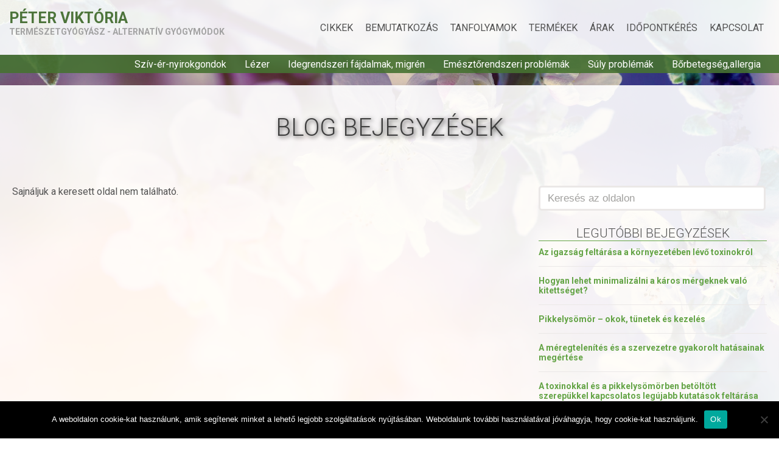

--- FILE ---
content_type: text/html; charset=UTF-8
request_url: https://peter-viktoria.hu/ngg_tag/hoffnung/
body_size: 10722
content:
<!DOCTYPE html>
<html lang="hu">
<head>
	<title>hoffnung Archívum - Péter Viktória</title>
	<meta charset="utf-8" />
	<meta name="viewport" content="width=100%; initial-scale=1; maximum-scale=1; minimum-scale=1; user-scalable=no;">
			<meta name='robots' content='index, follow, max-image-preview:large, max-snippet:-1, max-video-preview:-1' />

	<!-- This site is optimized with the Yoast SEO Premium plugin v20.6 (Yoast SEO v26.8) - https://yoast.com/product/yoast-seo-premium-wordpress/ -->
	<link rel="canonical" href="https://peter-viktoria.hu/ngg_tag/hoffnung/" />
	<meta property="og:locale" content="hu_HU" />
	<meta property="og:type" content="article" />
	<meta property="og:title" content="hoffnung Archívum" />
	<meta property="og:url" content="https://peter-viktoria.hu/ngg_tag/hoffnung/" />
	<meta property="og:site_name" content="Péter Viktória" />
	<script type="application/ld+json" class="yoast-schema-graph">{"@context":"https://schema.org","@graph":[{"@type":"CollectionPage","@id":"https://peter-viktoria.hu/ngg_tag/hoffnung/","url":"https://peter-viktoria.hu/ngg_tag/hoffnung/","name":"hoffnung Archívum - Péter Viktória","isPartOf":{"@id":"https://peter-viktoria.hu/#website"},"breadcrumb":{"@id":"https://peter-viktoria.hu/ngg_tag/hoffnung/#breadcrumb"},"inLanguage":"hu"},{"@type":"BreadcrumbList","@id":"https://peter-viktoria.hu/ngg_tag/hoffnung/#breadcrumb","itemListElement":[{"@type":"ListItem","position":1,"name":"Kezdőlap","item":"https://peter-viktoria.hu/"},{"@type":"ListItem","position":2,"name":"hoffnung"}]},{"@type":"WebSite","@id":"https://peter-viktoria.hu/#website","url":"https://peter-viktoria.hu/","name":"Péter Viktória","description":"természetgyógyász oldala","publisher":{"@id":"https://peter-viktoria.hu/#organization"},"potentialAction":[{"@type":"SearchAction","target":{"@type":"EntryPoint","urlTemplate":"https://peter-viktoria.hu/?s={search_term_string}"},"query-input":{"@type":"PropertyValueSpecification","valueRequired":true,"valueName":"search_term_string"}}],"inLanguage":"hu"},{"@type":"Organization","@id":"https://peter-viktoria.hu/#organization","name":"Péter Viktória természetgyógyász","url":"https://peter-viktoria.hu/","logo":{"@type":"ImageObject","inLanguage":"hu","@id":"https://peter-viktoria.hu/#/schema/logo/image/","url":"https://peter-viktoria.hu/wp-content/uploads/2020/11/IMG_0836.jpg","contentUrl":"https://peter-viktoria.hu/wp-content/uploads/2020/11/IMG_0836.jpg","width":960,"height":960,"caption":"Péter Viktória természetgyógyász"},"image":{"@id":"https://peter-viktoria.hu/#/schema/logo/image/"},"sameAs":["https://www.facebook.com/peterviktoria.hu/?ref=pages_you_manage","https://www.youtube.com/channel/UCWLVLsWU8xN-VUdkAcPVPVQ"]}]}</script>
	<!-- / Yoast SEO Premium plugin. -->


<link rel='dns-prefetch' href='//ajax.googleapis.com' />
<link rel='dns-prefetch' href='//www.googletagmanager.com' />
<link rel='dns-prefetch' href='//fonts.googleapis.com' />
<style id='wp-img-auto-sizes-contain-inline-css' type='text/css'>
img:is([sizes=auto i],[sizes^="auto," i]){contain-intrinsic-size:3000px 1500px}
/*# sourceURL=wp-img-auto-sizes-contain-inline-css */
</style>
<link rel='stylesheet' id='style-css' href='https://peter-viktoria.hu/wp-content/themes/r27-theme/style.css?ver=6.9' type='text/css' media='all' />
<link rel='stylesheet' id='responsive-css' href='https://peter-viktoria.hu/wp-content/themes/r27-theme/css/responsive.css?ver=6.9' type='text/css' media='all' />
<link rel='stylesheet' id='options-css' href='https://peter-viktoria.hu/wp-content/themes/r27-theme/css/options.css?ver=6.9' type='text/css' media='all' />
<style id='wp-emoji-styles-inline-css' type='text/css'>

	img.wp-smiley, img.emoji {
		display: inline !important;
		border: none !important;
		box-shadow: none !important;
		height: 1em !important;
		width: 1em !important;
		margin: 0 0.07em !important;
		vertical-align: -0.1em !important;
		background: none !important;
		padding: 0 !important;
	}
/*# sourceURL=wp-emoji-styles-inline-css */
</style>
<style id='wp-block-library-inline-css' type='text/css'>
:root{--wp-block-synced-color:#7a00df;--wp-block-synced-color--rgb:122,0,223;--wp-bound-block-color:var(--wp-block-synced-color);--wp-editor-canvas-background:#ddd;--wp-admin-theme-color:#007cba;--wp-admin-theme-color--rgb:0,124,186;--wp-admin-theme-color-darker-10:#006ba1;--wp-admin-theme-color-darker-10--rgb:0,107,160.5;--wp-admin-theme-color-darker-20:#005a87;--wp-admin-theme-color-darker-20--rgb:0,90,135;--wp-admin-border-width-focus:2px}@media (min-resolution:192dpi){:root{--wp-admin-border-width-focus:1.5px}}.wp-element-button{cursor:pointer}:root .has-very-light-gray-background-color{background-color:#eee}:root .has-very-dark-gray-background-color{background-color:#313131}:root .has-very-light-gray-color{color:#eee}:root .has-very-dark-gray-color{color:#313131}:root .has-vivid-green-cyan-to-vivid-cyan-blue-gradient-background{background:linear-gradient(135deg,#00d084,#0693e3)}:root .has-purple-crush-gradient-background{background:linear-gradient(135deg,#34e2e4,#4721fb 50%,#ab1dfe)}:root .has-hazy-dawn-gradient-background{background:linear-gradient(135deg,#faaca8,#dad0ec)}:root .has-subdued-olive-gradient-background{background:linear-gradient(135deg,#fafae1,#67a671)}:root .has-atomic-cream-gradient-background{background:linear-gradient(135deg,#fdd79a,#004a59)}:root .has-nightshade-gradient-background{background:linear-gradient(135deg,#330968,#31cdcf)}:root .has-midnight-gradient-background{background:linear-gradient(135deg,#020381,#2874fc)}:root{--wp--preset--font-size--normal:16px;--wp--preset--font-size--huge:42px}.has-regular-font-size{font-size:1em}.has-larger-font-size{font-size:2.625em}.has-normal-font-size{font-size:var(--wp--preset--font-size--normal)}.has-huge-font-size{font-size:var(--wp--preset--font-size--huge)}.has-text-align-center{text-align:center}.has-text-align-left{text-align:left}.has-text-align-right{text-align:right}.has-fit-text{white-space:nowrap!important}#end-resizable-editor-section{display:none}.aligncenter{clear:both}.items-justified-left{justify-content:flex-start}.items-justified-center{justify-content:center}.items-justified-right{justify-content:flex-end}.items-justified-space-between{justify-content:space-between}.screen-reader-text{border:0;clip-path:inset(50%);height:1px;margin:-1px;overflow:hidden;padding:0;position:absolute;width:1px;word-wrap:normal!important}.screen-reader-text:focus{background-color:#ddd;clip-path:none;color:#444;display:block;font-size:1em;height:auto;left:5px;line-height:normal;padding:15px 23px 14px;text-decoration:none;top:5px;width:auto;z-index:100000}html :where(.has-border-color){border-style:solid}html :where([style*=border-top-color]){border-top-style:solid}html :where([style*=border-right-color]){border-right-style:solid}html :where([style*=border-bottom-color]){border-bottom-style:solid}html :where([style*=border-left-color]){border-left-style:solid}html :where([style*=border-width]){border-style:solid}html :where([style*=border-top-width]){border-top-style:solid}html :where([style*=border-right-width]){border-right-style:solid}html :where([style*=border-bottom-width]){border-bottom-style:solid}html :where([style*=border-left-width]){border-left-style:solid}html :where(img[class*=wp-image-]){height:auto;max-width:100%}:where(figure){margin:0 0 1em}html :where(.is-position-sticky){--wp-admin--admin-bar--position-offset:var(--wp-admin--admin-bar--height,0px)}@media screen and (max-width:600px){html :where(.is-position-sticky){--wp-admin--admin-bar--position-offset:0px}}

/*# sourceURL=wp-block-library-inline-css */
</style><style id='global-styles-inline-css' type='text/css'>
:root{--wp--preset--aspect-ratio--square: 1;--wp--preset--aspect-ratio--4-3: 4/3;--wp--preset--aspect-ratio--3-4: 3/4;--wp--preset--aspect-ratio--3-2: 3/2;--wp--preset--aspect-ratio--2-3: 2/3;--wp--preset--aspect-ratio--16-9: 16/9;--wp--preset--aspect-ratio--9-16: 9/16;--wp--preset--color--black: #000000;--wp--preset--color--cyan-bluish-gray: #abb8c3;--wp--preset--color--white: #ffffff;--wp--preset--color--pale-pink: #f78da7;--wp--preset--color--vivid-red: #cf2e2e;--wp--preset--color--luminous-vivid-orange: #ff6900;--wp--preset--color--luminous-vivid-amber: #fcb900;--wp--preset--color--light-green-cyan: #7bdcb5;--wp--preset--color--vivid-green-cyan: #00d084;--wp--preset--color--pale-cyan-blue: #8ed1fc;--wp--preset--color--vivid-cyan-blue: #0693e3;--wp--preset--color--vivid-purple: #9b51e0;--wp--preset--gradient--vivid-cyan-blue-to-vivid-purple: linear-gradient(135deg,rgb(6,147,227) 0%,rgb(155,81,224) 100%);--wp--preset--gradient--light-green-cyan-to-vivid-green-cyan: linear-gradient(135deg,rgb(122,220,180) 0%,rgb(0,208,130) 100%);--wp--preset--gradient--luminous-vivid-amber-to-luminous-vivid-orange: linear-gradient(135deg,rgb(252,185,0) 0%,rgb(255,105,0) 100%);--wp--preset--gradient--luminous-vivid-orange-to-vivid-red: linear-gradient(135deg,rgb(255,105,0) 0%,rgb(207,46,46) 100%);--wp--preset--gradient--very-light-gray-to-cyan-bluish-gray: linear-gradient(135deg,rgb(238,238,238) 0%,rgb(169,184,195) 100%);--wp--preset--gradient--cool-to-warm-spectrum: linear-gradient(135deg,rgb(74,234,220) 0%,rgb(151,120,209) 20%,rgb(207,42,186) 40%,rgb(238,44,130) 60%,rgb(251,105,98) 80%,rgb(254,248,76) 100%);--wp--preset--gradient--blush-light-purple: linear-gradient(135deg,rgb(255,206,236) 0%,rgb(152,150,240) 100%);--wp--preset--gradient--blush-bordeaux: linear-gradient(135deg,rgb(254,205,165) 0%,rgb(254,45,45) 50%,rgb(107,0,62) 100%);--wp--preset--gradient--luminous-dusk: linear-gradient(135deg,rgb(255,203,112) 0%,rgb(199,81,192) 50%,rgb(65,88,208) 100%);--wp--preset--gradient--pale-ocean: linear-gradient(135deg,rgb(255,245,203) 0%,rgb(182,227,212) 50%,rgb(51,167,181) 100%);--wp--preset--gradient--electric-grass: linear-gradient(135deg,rgb(202,248,128) 0%,rgb(113,206,126) 100%);--wp--preset--gradient--midnight: linear-gradient(135deg,rgb(2,3,129) 0%,rgb(40,116,252) 100%);--wp--preset--font-size--small: 13px;--wp--preset--font-size--medium: 20px;--wp--preset--font-size--large: 36px;--wp--preset--font-size--x-large: 42px;--wp--preset--spacing--20: 0.44rem;--wp--preset--spacing--30: 0.67rem;--wp--preset--spacing--40: 1rem;--wp--preset--spacing--50: 1.5rem;--wp--preset--spacing--60: 2.25rem;--wp--preset--spacing--70: 3.38rem;--wp--preset--spacing--80: 5.06rem;--wp--preset--shadow--natural: 6px 6px 9px rgba(0, 0, 0, 0.2);--wp--preset--shadow--deep: 12px 12px 50px rgba(0, 0, 0, 0.4);--wp--preset--shadow--sharp: 6px 6px 0px rgba(0, 0, 0, 0.2);--wp--preset--shadow--outlined: 6px 6px 0px -3px rgb(255, 255, 255), 6px 6px rgb(0, 0, 0);--wp--preset--shadow--crisp: 6px 6px 0px rgb(0, 0, 0);}:where(.is-layout-flex){gap: 0.5em;}:where(.is-layout-grid){gap: 0.5em;}body .is-layout-flex{display: flex;}.is-layout-flex{flex-wrap: wrap;align-items: center;}.is-layout-flex > :is(*, div){margin: 0;}body .is-layout-grid{display: grid;}.is-layout-grid > :is(*, div){margin: 0;}:where(.wp-block-columns.is-layout-flex){gap: 2em;}:where(.wp-block-columns.is-layout-grid){gap: 2em;}:where(.wp-block-post-template.is-layout-flex){gap: 1.25em;}:where(.wp-block-post-template.is-layout-grid){gap: 1.25em;}.has-black-color{color: var(--wp--preset--color--black) !important;}.has-cyan-bluish-gray-color{color: var(--wp--preset--color--cyan-bluish-gray) !important;}.has-white-color{color: var(--wp--preset--color--white) !important;}.has-pale-pink-color{color: var(--wp--preset--color--pale-pink) !important;}.has-vivid-red-color{color: var(--wp--preset--color--vivid-red) !important;}.has-luminous-vivid-orange-color{color: var(--wp--preset--color--luminous-vivid-orange) !important;}.has-luminous-vivid-amber-color{color: var(--wp--preset--color--luminous-vivid-amber) !important;}.has-light-green-cyan-color{color: var(--wp--preset--color--light-green-cyan) !important;}.has-vivid-green-cyan-color{color: var(--wp--preset--color--vivid-green-cyan) !important;}.has-pale-cyan-blue-color{color: var(--wp--preset--color--pale-cyan-blue) !important;}.has-vivid-cyan-blue-color{color: var(--wp--preset--color--vivid-cyan-blue) !important;}.has-vivid-purple-color{color: var(--wp--preset--color--vivid-purple) !important;}.has-black-background-color{background-color: var(--wp--preset--color--black) !important;}.has-cyan-bluish-gray-background-color{background-color: var(--wp--preset--color--cyan-bluish-gray) !important;}.has-white-background-color{background-color: var(--wp--preset--color--white) !important;}.has-pale-pink-background-color{background-color: var(--wp--preset--color--pale-pink) !important;}.has-vivid-red-background-color{background-color: var(--wp--preset--color--vivid-red) !important;}.has-luminous-vivid-orange-background-color{background-color: var(--wp--preset--color--luminous-vivid-orange) !important;}.has-luminous-vivid-amber-background-color{background-color: var(--wp--preset--color--luminous-vivid-amber) !important;}.has-light-green-cyan-background-color{background-color: var(--wp--preset--color--light-green-cyan) !important;}.has-vivid-green-cyan-background-color{background-color: var(--wp--preset--color--vivid-green-cyan) !important;}.has-pale-cyan-blue-background-color{background-color: var(--wp--preset--color--pale-cyan-blue) !important;}.has-vivid-cyan-blue-background-color{background-color: var(--wp--preset--color--vivid-cyan-blue) !important;}.has-vivid-purple-background-color{background-color: var(--wp--preset--color--vivid-purple) !important;}.has-black-border-color{border-color: var(--wp--preset--color--black) !important;}.has-cyan-bluish-gray-border-color{border-color: var(--wp--preset--color--cyan-bluish-gray) !important;}.has-white-border-color{border-color: var(--wp--preset--color--white) !important;}.has-pale-pink-border-color{border-color: var(--wp--preset--color--pale-pink) !important;}.has-vivid-red-border-color{border-color: var(--wp--preset--color--vivid-red) !important;}.has-luminous-vivid-orange-border-color{border-color: var(--wp--preset--color--luminous-vivid-orange) !important;}.has-luminous-vivid-amber-border-color{border-color: var(--wp--preset--color--luminous-vivid-amber) !important;}.has-light-green-cyan-border-color{border-color: var(--wp--preset--color--light-green-cyan) !important;}.has-vivid-green-cyan-border-color{border-color: var(--wp--preset--color--vivid-green-cyan) !important;}.has-pale-cyan-blue-border-color{border-color: var(--wp--preset--color--pale-cyan-blue) !important;}.has-vivid-cyan-blue-border-color{border-color: var(--wp--preset--color--vivid-cyan-blue) !important;}.has-vivid-purple-border-color{border-color: var(--wp--preset--color--vivid-purple) !important;}.has-vivid-cyan-blue-to-vivid-purple-gradient-background{background: var(--wp--preset--gradient--vivid-cyan-blue-to-vivid-purple) !important;}.has-light-green-cyan-to-vivid-green-cyan-gradient-background{background: var(--wp--preset--gradient--light-green-cyan-to-vivid-green-cyan) !important;}.has-luminous-vivid-amber-to-luminous-vivid-orange-gradient-background{background: var(--wp--preset--gradient--luminous-vivid-amber-to-luminous-vivid-orange) !important;}.has-luminous-vivid-orange-to-vivid-red-gradient-background{background: var(--wp--preset--gradient--luminous-vivid-orange-to-vivid-red) !important;}.has-very-light-gray-to-cyan-bluish-gray-gradient-background{background: var(--wp--preset--gradient--very-light-gray-to-cyan-bluish-gray) !important;}.has-cool-to-warm-spectrum-gradient-background{background: var(--wp--preset--gradient--cool-to-warm-spectrum) !important;}.has-blush-light-purple-gradient-background{background: var(--wp--preset--gradient--blush-light-purple) !important;}.has-blush-bordeaux-gradient-background{background: var(--wp--preset--gradient--blush-bordeaux) !important;}.has-luminous-dusk-gradient-background{background: var(--wp--preset--gradient--luminous-dusk) !important;}.has-pale-ocean-gradient-background{background: var(--wp--preset--gradient--pale-ocean) !important;}.has-electric-grass-gradient-background{background: var(--wp--preset--gradient--electric-grass) !important;}.has-midnight-gradient-background{background: var(--wp--preset--gradient--midnight) !important;}.has-small-font-size{font-size: var(--wp--preset--font-size--small) !important;}.has-medium-font-size{font-size: var(--wp--preset--font-size--medium) !important;}.has-large-font-size{font-size: var(--wp--preset--font-size--large) !important;}.has-x-large-font-size{font-size: var(--wp--preset--font-size--x-large) !important;}
/*# sourceURL=global-styles-inline-css */
</style>

<style id='classic-theme-styles-inline-css' type='text/css'>
/*! This file is auto-generated */
.wp-block-button__link{color:#fff;background-color:#32373c;border-radius:9999px;box-shadow:none;text-decoration:none;padding:calc(.667em + 2px) calc(1.333em + 2px);font-size:1.125em}.wp-block-file__button{background:#32373c;color:#fff;text-decoration:none}
/*# sourceURL=/wp-includes/css/classic-themes.min.css */
</style>
<link rel='stylesheet' id='cookie-notice-front-css' href='https://peter-viktoria.hu/wp-content/plugins/cookie-notice/css/front.min.css?ver=2.5.11' type='text/css' media='all' />
<link rel='stylesheet' id='acfgfs-enqueue-fonts-css' href='//fonts.googleapis.com/css?family=Arial%3A400%7CRoboto%3A100%2C100italic%2C300%2C300italic%2C400%2Citalic%2C500%2C500italic%2C700%2C700italic%2C900%2C900italic&#038;subset=cyrillic%2Ccyrillic-ext%2Cgreek%2Cgreek-ext%2Clatin%2Clatin-ext%2Cvietnamese&#038;ver=6.9' type='text/css' media='all' />
<script type="text/javascript" id="cookie-notice-front-js-before">
/* <![CDATA[ */
var cnArgs = {"ajaxUrl":"https:\/\/peter-viktoria.hu\/wp-admin\/admin-ajax.php","nonce":"929470f3a7","hideEffect":"fade","position":"bottom","onScroll":false,"onScrollOffset":100,"onClick":false,"cookieName":"cookie_notice_accepted","cookieTime":2592000,"cookieTimeRejected":2592000,"globalCookie":false,"redirection":false,"cache":false,"revokeCookies":false,"revokeCookiesOpt":"automatic"};

//# sourceURL=cookie-notice-front-js-before
/* ]]> */
</script>
<script type="text/javascript" src="https://peter-viktoria.hu/wp-content/plugins/cookie-notice/js/front.min.js?ver=2.5.11" id="cookie-notice-front-js"></script>

<!-- Google tag (gtag.js) snippet added by Site Kit -->
<!-- Google Analytics snippet added by Site Kit -->
<script type="text/javascript" src="https://www.googletagmanager.com/gtag/js?id=G-6CKKVM5TRQ" id="google_gtagjs-js" async></script>
<script type="text/javascript" id="google_gtagjs-js-after">
/* <![CDATA[ */
window.dataLayer = window.dataLayer || [];function gtag(){dataLayer.push(arguments);}
gtag("set","linker",{"domains":["peter-viktoria.hu"]});
gtag("js", new Date());
gtag("set", "developer_id.dZTNiMT", true);
gtag("config", "G-6CKKVM5TRQ");
//# sourceURL=google_gtagjs-js-after
/* ]]> */
</script>
<link rel="https://api.w.org/" href="https://peter-viktoria.hu/wp-json/" /><meta name="generator" content="Site Kit by Google 1.170.0" /><!-- <meta name="NextGEN" version="1.9.35" /> -->
<style>/*header area*/

#site_nav li.current-menu-item:before, #site_nav li.current-post-ancestor:before {
    border-color: #a2a2a2;
}

#site_header {
    background: rgba(255, 255, 255, 0.9);
}

#site_nav a, #second_menu ul ul a {
   color: #525252;
text-transform: uppercase;
      font-weight: 400;
    font-size: 12pt;
}

#site_nav a:hover, #second_menu ul ul a:hover, .logo_text a:hover {
   color: #64a446;
text-transform: uppercase;
}

#site_nav li {
    float: left;
    padding: 0 10px;
    line-height: 90px;
    position: relative;
    zoom: 1;
}

#second_menu {
    background: rgba(70, 114, 49, 0.9);
}

#second_menu li.hover, #second_menu li:hover {
   position: relative;
   background: rgba(255, 255, 255, 0.2);
}

#top_slider, .top_header {
    background: rgba(100, 164, 70, 0);
}

.top_header h1 {
    font-weight: 300;
}

.top_header {
    background: rgba(255, 255, 255, 0.9);
    margin-left: auto;
    margin-right: auto;
    max-width: 1280px;
    margin-top: 20px;
}

.top_header h1 {
    font-weight: 300;
    color: #3e3e3e;
    text-align: center;
    text-shadow: 2px 2px 7px;
}

/* logo */
.logo_text, .logo_text a {
    color: #4d743b;
    text-transform: uppercase;
}

.logo_slogen {
    font-size: 14px;
    color: #a2a2a2;
}


/* body area */

img#szolg {
    border-radius: 50%;
}

body {
    background-color: #ffffff;
    background-image: url(https://peter-viktoria.hu/wp-content/uploads/2017/04/peter-viktoria-hatter-1_mini.jpg);
    font-family: 'Roboto';
    color: #525252;
    background-size: 100%;
    background-attachment: fixed;
}

.entry a, .widget a, .post_item header h1 a, .entry h1, .entry h2, .entry h3, .entry h4, .entry h5, .entry h6 {
   color: #64a446;
}

.entry h1, .entry h2, .entry h3, .entry h4, .entry h5, .entry h6 {
    font-weight: 300;
}

.entry a:hover, .widget a:hover, .post_item header h1 a:hover {
   color: #467231;
}

.post_item header h1 {
text-transform: uppercase;
    color: #64a446;
}

.post_item header h1 a {
text-transform: uppercase;
}

.content_bg {
    background: rgba(255, 255, 255, 0.9);
}

/* img filter */
img#link:hover {
 opacity: 0.6;
    transition: opacity 0.5s ease-in-out;
    -moz-transition: opacity 0.5s ease-in-out;
    -webkit-transition: opacity 0.5s ease-in-out;
}

/* gombok */

.entry .button_shortcode.small, .entry .button_shortcode.medium, .entry .button_shortcode.large, .entry .button_shortcode, .entry input[type="submit"], .entry a.more_button {
    padding: 10px 15px;
    background: #64a446;
    -webkit-border-radius: 10;
    -moz-border-radius: 10;
    border-radius: 10px;
    color: #ffffff;
    padding: 10px 20px 10px 20px;
    text-decoration: none;
    border-bottom: 2px solid #467231;
}

.entry .button_shortcode.small:hover, .entry .button_shortcode.medium:hover, .entry .button_shortcode.large:hover, .entry .button_shortcode:hover, .entry input[type="submit"]:hover, .entry a.more_button:hover {
    padding: 10px 15px;
    background: #467231;
    -webkit-border-radius: 10;
    -moz-border-radius: 10;
    border-radius: 10px;
    color: #ffffff;
    padding: 10px 20px 10px 20px;
    text-decoration: none;
      border-bottom: 2px solid #467231;
}

/* widget */
.widget_title {
    color: #525252;
    font-weight: 300;
    font-size: 21px;
    margin-bottom: 10px;
    border-bottom: 1px solid #64a446;
    text-align: center;
    text-transform: uppercase;
}

/* űrlap */
.entry label {
    display: block;
    float: none;
    font-weight: 700;
    margin-bottom: 10px;
    margin-top: 20px;
}

/*űrlap csapda*/
.gform_validation_container {
	display: none;
}
.validation_message {
    background: red;
    padding: 10px;
    color: yellow;
}

/* footer area */

#site_footer, .mobile_phone {
    background: #64a446;
}

.footer_widget_title {
    color: #ffffff;
    text-transform: uppercase;
    font-weight: 300;
}

#site_footer {
    color: #2d501d;
    font-size: 14px;
}

#site_footer a {
    color: #b7e0a3;
}

#site_footer a:hover {
    color: #ffffff;
}

.wp-caption img {
    display: block;
    margin: 10px;
}
</style><div style="display: none;">websikehealthcheck</div><div style="display: none;">websikehealthcheck</div></head>
<body class="archive tax-ngg_tag term-hoffnung term-49 wp-theme-r27-theme cookies-not-set">

<div id="fb-root"></div>
<script>(function(d, s, id) {
  var js, fjs = d.getElementsByTagName(s)[0];
  if (d.getElementById(id)) return;
  js = d.createElement(s); js.id = id;
  js.src = "//connect.facebook.net/hu_HU/sdk.js#xfbml=1&appId=557401097730871&version=v2.0";
  fjs.parentNode.insertBefore(js, fjs);
}(document, 'script', 'facebook-jssdk'));</script>

<header id="site_header" class="clearfix">
	<div class="container clearfix">
								<div class="logo">
															<div class="logo_text">
							<div class="logo_title">
								<a href="https://peter-viktoria.hu">
									Péter Viktória								</a>
							</div>
							<div class="logo_slogen">Természetgyógyász - Alternatív gyógymódok</div>
						</div>
												</div>
				
					<nav id="site_nav">
				<ul id="menu-fomenu" class="menu"><li id="menu-item-334" class="menu-item menu-item-type-post_type menu-item-object-page current_page_parent menu-item-334"><a href="https://peter-viktoria.hu/blog/">Cikkek</a></li>
<li id="menu-item-310" class="menu-item menu-item-type-post_type menu-item-object-page menu-item-has-children menu-item-310"><a href="https://peter-viktoria.hu/bemutatkozas/">Bemutatkozás</a>
<ul class="sub-menu">
	<li id="menu-item-308" class="menu-item menu-item-type-post_type menu-item-object-page menu-item-308"><a href="https://peter-viktoria.hu/media/">Média</a></li>
</ul>
</li>
<li id="menu-item-309" class="menu-item menu-item-type-post_type menu-item-object-page menu-item-has-children menu-item-309"><a href="https://peter-viktoria.hu/tanfolyamok-angyalok-energiagyogyaszat/">Tanfolyamok</a>
<ul class="sub-menu">
	<li id="menu-item-1964" class="menu-item menu-item-type-post_type menu-item-object-page menu-item-1964"><a href="https://peter-viktoria.hu/taborok-elvonulasok-fesztivalok/">táborok-elvonulások-fesztiválok</a></li>
</ul>
</li>
<li id="menu-item-866" class="menu-item menu-item-type-post_type menu-item-object-page menu-item-has-children menu-item-866"><a href="https://peter-viktoria.hu/termekek/">Termékek</a>
<ul class="sub-menu">
	<li id="menu-item-1966" class="menu-item menu-item-type-post_type menu-item-object-page menu-item-1966"><a href="https://peter-viktoria.hu/lepesrol-lepesre-az-angyalokkal/">Lépésről lépésre az Angyalokkal könyv</a></li>
	<li id="menu-item-1967" class="menu-item menu-item-type-post_type menu-item-object-page menu-item-1967"><a href="https://peter-viktoria.hu/30-perces-dijmentes-soul-konzultacio/">30 perces díjmentes SOUL konzultáció</a></li>
</ul>
</li>
<li id="menu-item-307" class="menu-item menu-item-type-post_type menu-item-object-page menu-item-307"><a href="https://peter-viktoria.hu/arak/">Árak</a></li>
<li id="menu-item-751" class="menu-item menu-item-type-post_type menu-item-object-page menu-item-751"><a href="https://peter-viktoria.hu/idopontkeres/">Időpontkérés</a></li>
<li id="menu-item-239" class="menu-item menu-item-type-post_type menu-item-object-page menu-item-239"><a href="https://peter-viktoria.hu/kapcsolat/">Kapcsolat</a></li>
</ul>			</nav>
			
			<div class="mobile_nav"></div>
			</div>
</header>

	<nav id="second_menu" class="clearfix">
		<div class="container">
			<ul id="menu-fomenu-b" class="menu"><li id="menu-item-316" class="menu-item menu-item-type-post_type menu-item-object-page menu-item-316"><a href="https://peter-viktoria.hu/sziv-er-nyirokrendszeri-gondok/">Szív-ér-nyirokgondok</a></li>
<li id="menu-item-1431" class="menu-item menu-item-type-post_type menu-item-object-page menu-item-1431"><a href="https://peter-viktoria.hu/lezeres-kezelesek-a-fajdalom-kopasok-gyulladasok-enyhitesere-megszuntetesere/">Lézer</a></li>
<li id="menu-item-315" class="menu-item menu-item-type-post_type menu-item-object-page menu-item-315"><a href="https://peter-viktoria.hu/idegrendszeri-fajdalmak-migren/">Idegrendszeri fájdalmak, migrén</a></li>
<li id="menu-item-314" class="menu-item menu-item-type-post_type menu-item-object-page menu-item-314"><a href="https://peter-viktoria.hu/emesztorendszeri-gondok/">Emésztőrendszeri problémák</a></li>
<li id="menu-item-313" class="menu-item menu-item-type-post_type menu-item-object-page menu-item-313"><a href="https://peter-viktoria.hu/testsuly-kerdesek/">Súly problémák</a></li>
<li id="menu-item-312" class="menu-item menu-item-type-post_type menu-item-object-page menu-item-312"><a href="https://peter-viktoria.hu/borbetegsegek-allergiak/">Bőrbetegség,allergia</a></li>
</ul>		</div>
	</nav>

<section class="top_header">
	<div class="container">
					<h1>Blog bejegyzések</h1>
			</div>
</section>
<div class="content_bg clearfix">
	<section class="content_left">
						
		
					<p class="not_found_text">Sajnáljuk a keresett oldal nem található.</p>
				
		<div class="posts_navigation">
	<div class="alignleft">
			</div>
	
	<div class="alignright">
			</div>
</div>	</section>
	
	<aside class="sidebar">
	<aside id="search-2" class="widget-odd widget-first widget-1 widget clearfix widget_search"><form method="get" action="https://peter-viktoria.hu">
		<input class="search_input" type="text" name="s" value="Keresés az oldalon" />
</form></aside>
		<aside id="recent-posts-2" class="widget-even widget-2 widget clearfix widget_recent_entries">
		<aside class="widget_title">Legutóbbi bejegyzések</aside>
		<ul>
											<li>
					<a href="https://peter-viktoria.hu/az-igazsag-feltarasa-a-kornyezeteben-levo-toxinokrol/">Az igazság feltárása a környezetében lévő toxinokról</a>
									</li>
											<li>
					<a href="https://peter-viktoria.hu/hogyan-lehet-minimalizalni-a-karos-mergeknek-valo-kitettseget/">Hogyan lehet minimalizálni a káros mérgeknek való kitettséget?</a>
									</li>
											<li>
					<a href="https://peter-viktoria.hu/pikkelysomor-okok-tunetek-es-kezeles/">Pikkelysömör &#8211; okok, tünetek és kezelés</a>
									</li>
											<li>
					<a href="https://peter-viktoria.hu/a-meregtelenites-es-a-szervezetre-gyakorolt-hatasainak-megertese/">A méregtelenítés és a szervezetre gyakorolt hatásainak megértése</a>
									</li>
											<li>
					<a href="https://peter-viktoria.hu/a-toxinokkal-es-a-pikkelysomorben-betoltott-szerepukkel-kapcsolatos-legujabb-kutatasok-feltarasa/">A toxinokkal és a pikkelysömörben betöltött szerepükkel kapcsolatos legújabb kutatások feltárása</a>
									</li>
					</ul>

		</aside><aside id="categories-2" class="widget-odd widget-last widget-3 widget clearfix widget_categories"><aside class="widget_title">Válassz blog kategóriáinkból</aside>
			<ul>
					<li class="cat-item cat-item-70"><a href="https://peter-viktoria.hu/category/alternativ-gyogyaszat/">Alternatív Gyógyászat</a>
</li>
	<li class="cat-item cat-item-69"><a href="https://peter-viktoria.hu/category/angyalok-tanulas-tortenetek/">Angyalok &#8211; Tanulás &#8211; Történetek</a>
</li>
	<li class="cat-item cat-item-1"><a href="https://peter-viktoria.hu/category/egyeb/">Egyéb</a>
</li>
	<li class="cat-item cat-item-71"><a href="https://peter-viktoria.hu/category/finomsagok/">Finomságok</a>
</li>
	<li class="cat-item cat-item-76"><a href="https://peter-viktoria.hu/category/meregtelenites/">Méregtelenítés</a>
</li>
	<li class="cat-item cat-item-75"><a href="https://peter-viktoria.hu/category/pikkelysomor/">pikkelysömör</a>
</li>
			</ul>

			</aside></aside></div>


	<footer id="site_footer" class="clearfix">
		<div class="container clearfix">
			<div class="footer_widgets clearfix">
				<aside id="black-studio-tinymce-7" class="widget-odd widget-first widget-1 footer_widget clearfix widget_black_studio_tinymce"><aside class="footer_widget_title">Szolgáltatások</aside><div class="textwidget"><ul>
<li><a href="https://peter-viktoria.hu/sziv-er-nyirokrendszeri-gondok/">Szív, ér, és nyirokrendszeri gondok</a></li>
<li><a href="https://peter-viktoria.hu/idegrendszeri-fajdalmak-migren/">Idegrendszeri fájdalmak, migrén</a></li>
<li><a href="/emesztorendszeri-gondok/">Emésztőrendszeri gondok</a></li>
<li><a href="/testsuly-kerdesek/">Testsúly kérdések</a></li>
<li><a href="/borbetegsegek-allergiak/">Bőrbetegségek, allergiák</a></li>
<li><a href="/30-perces-dijmentes-revri-konzultacio/">Épülj-szépülj regenerálódj 0-100 évig</a> <a href="/30-perces-dijmentes-revri-konzultacio/">(nem csak nőknek)</a></li>
</ul>
</div></aside><aside id="black-studio-tinymce-3" class="widget-even widget-2 footer_widget clearfix widget_black_studio_tinymce"><aside class="footer_widget_title">Kövess a Facebookon is!</aside><div class="textwidget"><p><img class="alignnone size-medium wp-image-480" src="https://peter-viktoria.hu/wp-content/uploads/2017/05/peter-viktoria-facebook-csop-1-300x40.png" alt="peter-viktoria-facebook-csop-1" width="300" height="40" /></p>
<p><iframe style="border: none; overflow: hidden;" src="https://www.facebook.com/plugins/page.php?href=https%3A%2F%2Fwww.facebook.com%2Fegeszseg.klinika%2F%3Ffref%3Dts&amp;tabs=timeline&amp;width=300&amp;height=200&amp;small_header=false&amp;adapt_container_width=true&amp;hide_cover=false&amp;show_facepile=true&amp;appId" width="300" height="200" frameborder="0" scrolling="no"></iframe></p>
</div></aside><aside id="black-studio-tinymce-6" class="widget-odd widget-last widget-3 footer_widget clearfix widget_black_studio_tinymce"><aside class="footer_widget_title">Kapcsolat</aside><div class="textwidget"><p><strong>Péter Viktória</strong></p>
<p>Cím: 1111 Budapest, Lágymányosi utca 21/A</p>
<p>Telefon: 06 30 271 9873</p>
<p>Bankszámlaszám: 11773054-06012085-00000000 (OTP)</p>
<p><a href="/kapcsolat">Írj nekem itt...</a></p>
<p><a href="/aszf">Általános Szerződési Feltételek</a></p>
</div></aside>			</div>

			<div class="footer_left">
				<nav id="footer_nav" class="clearfix">
					<ul id="menu-lablec" class="menu"><li id="menu-item-25" class="menu-item menu-item-type-post_type menu-item-object-page menu-item-home menu-item-25"><a href="https://peter-viktoria.hu/">Kezdőlap</a></li>
</ul>				</nav>

				<div class="footer_copy">
					<p>Copyright &copy; 2026 Minden jog fenntartva!</p>
					<p class="powered">
						<a target="_blank" href="http://websiker-ugynokseg.hu">
							Könnyen kezelhető, vevőszerző weboldalak a Websiker Ügynökségtől						</a>
					</p>
				</div>
			</div>
		</div>
	</footer>

<script type="speculationrules">
{"prefetch":[{"source":"document","where":{"and":[{"href_matches":"/*"},{"not":{"href_matches":["/wp-*.php","/wp-admin/*","/wp-content/uploads/*","/wp-content/*","/wp-content/plugins/*","/wp-content/themes/r27-theme/*","/*\\?(.+)"]}},{"not":{"selector_matches":"a[rel~=\"nofollow\"]"}},{"not":{"selector_matches":".no-prefetch, .no-prefetch a"}}]},"eagerness":"conservative"}]}
</script>
<script type="text/javascript" src="https://ajax.googleapis.com/ajax/libs/jquery/1.10.2/jquery.min.js?ver=6.9" id="jquery-js"></script>
<script type="text/javascript" src="https://peter-viktoria.hu/wp-content/themes/r27-theme/js/selectivizr-min.js?ver=6.9" id="selectivizr-js"></script>
<script type="text/javascript" src="https://peter-viktoria.hu/wp-content/themes/r27-theme/js/jquery.fancybox.pack.js?ver=6.9" id="fancybox-js"></script>
<script type="text/javascript" src="https://peter-viktoria.hu/wp-content/themes/r27-theme/js/owl.carousel.min.js?ver=6.9" id="owl-js"></script>
<script type="text/javascript" src="https://peter-viktoria.hu/wp-content/themes/r27-theme/js/jquery.sidr.min.js?ver=6.9" id="sidr-js"></script>
<script type="text/javascript" src="https://peter-viktoria.hu/wp-content/themes/r27-theme/js/init.js?ver=6.9" id="init-js"></script>
<script id="wp-emoji-settings" type="application/json">
{"baseUrl":"https://s.w.org/images/core/emoji/17.0.2/72x72/","ext":".png","svgUrl":"https://s.w.org/images/core/emoji/17.0.2/svg/","svgExt":".svg","source":{"concatemoji":"https://peter-viktoria.hu/wp-includes/js/wp-emoji-release.min.js?ver=6.9"}}
</script>
<script type="module">
/* <![CDATA[ */
/*! This file is auto-generated */
const a=JSON.parse(document.getElementById("wp-emoji-settings").textContent),o=(window._wpemojiSettings=a,"wpEmojiSettingsSupports"),s=["flag","emoji"];function i(e){try{var t={supportTests:e,timestamp:(new Date).valueOf()};sessionStorage.setItem(o,JSON.stringify(t))}catch(e){}}function c(e,t,n){e.clearRect(0,0,e.canvas.width,e.canvas.height),e.fillText(t,0,0);t=new Uint32Array(e.getImageData(0,0,e.canvas.width,e.canvas.height).data);e.clearRect(0,0,e.canvas.width,e.canvas.height),e.fillText(n,0,0);const a=new Uint32Array(e.getImageData(0,0,e.canvas.width,e.canvas.height).data);return t.every((e,t)=>e===a[t])}function p(e,t){e.clearRect(0,0,e.canvas.width,e.canvas.height),e.fillText(t,0,0);var n=e.getImageData(16,16,1,1);for(let e=0;e<n.data.length;e++)if(0!==n.data[e])return!1;return!0}function u(e,t,n,a){switch(t){case"flag":return n(e,"\ud83c\udff3\ufe0f\u200d\u26a7\ufe0f","\ud83c\udff3\ufe0f\u200b\u26a7\ufe0f")?!1:!n(e,"\ud83c\udde8\ud83c\uddf6","\ud83c\udde8\u200b\ud83c\uddf6")&&!n(e,"\ud83c\udff4\udb40\udc67\udb40\udc62\udb40\udc65\udb40\udc6e\udb40\udc67\udb40\udc7f","\ud83c\udff4\u200b\udb40\udc67\u200b\udb40\udc62\u200b\udb40\udc65\u200b\udb40\udc6e\u200b\udb40\udc67\u200b\udb40\udc7f");case"emoji":return!a(e,"\ud83e\u1fac8")}return!1}function f(e,t,n,a){let r;const o=(r="undefined"!=typeof WorkerGlobalScope&&self instanceof WorkerGlobalScope?new OffscreenCanvas(300,150):document.createElement("canvas")).getContext("2d",{willReadFrequently:!0}),s=(o.textBaseline="top",o.font="600 32px Arial",{});return e.forEach(e=>{s[e]=t(o,e,n,a)}),s}function r(e){var t=document.createElement("script");t.src=e,t.defer=!0,document.head.appendChild(t)}a.supports={everything:!0,everythingExceptFlag:!0},new Promise(t=>{let n=function(){try{var e=JSON.parse(sessionStorage.getItem(o));if("object"==typeof e&&"number"==typeof e.timestamp&&(new Date).valueOf()<e.timestamp+604800&&"object"==typeof e.supportTests)return e.supportTests}catch(e){}return null}();if(!n){if("undefined"!=typeof Worker&&"undefined"!=typeof OffscreenCanvas&&"undefined"!=typeof URL&&URL.createObjectURL&&"undefined"!=typeof Blob)try{var e="postMessage("+f.toString()+"("+[JSON.stringify(s),u.toString(),c.toString(),p.toString()].join(",")+"));",a=new Blob([e],{type:"text/javascript"});const r=new Worker(URL.createObjectURL(a),{name:"wpTestEmojiSupports"});return void(r.onmessage=e=>{i(n=e.data),r.terminate(),t(n)})}catch(e){}i(n=f(s,u,c,p))}t(n)}).then(e=>{for(const n in e)a.supports[n]=e[n],a.supports.everything=a.supports.everything&&a.supports[n],"flag"!==n&&(a.supports.everythingExceptFlag=a.supports.everythingExceptFlag&&a.supports[n]);var t;a.supports.everythingExceptFlag=a.supports.everythingExceptFlag&&!a.supports.flag,a.supports.everything||((t=a.source||{}).concatemoji?r(t.concatemoji):t.wpemoji&&t.twemoji&&(r(t.twemoji),r(t.wpemoji)))});
//# sourceURL=https://peter-viktoria.hu/wp-includes/js/wp-emoji-loader.min.js
/* ]]> */
</script>

		<!-- Cookie Notice plugin v2.5.11 by Hu-manity.co https://hu-manity.co/ -->
		<div id="cookie-notice" role="dialog" class="cookie-notice-hidden cookie-revoke-hidden cn-position-bottom" aria-label="Cookie Notice" style="background-color: rgba(0,0,0,1);"><div class="cookie-notice-container" style="color: #fff"><span id="cn-notice-text" class="cn-text-container">A weboldalon cookie-kat használunk, amik segítenek minket a lehető legjobb szolgáltatások nyújtásában. Weboldalunk további használatával jóváhagyja, hogy cookie-kat használjunk.</span><span id="cn-notice-buttons" class="cn-buttons-container"><button id="cn-accept-cookie" data-cookie-set="accept" class="cn-set-cookie cn-button" aria-label="Ok" style="background-color: #00a99d">Ok</button></span><button type="button" id="cn-close-notice" data-cookie-set="accept" class="cn-close-icon" aria-label="No"></button></div>
			
		</div>
		<!-- / Cookie Notice plugin --></body>
</html>


--- FILE ---
content_type: text/css
request_url: https://peter-viktoria.hu/wp-content/themes/r27-theme/style.css?ver=6.9
body_size: 3972
content:
/*
	Theme Name: R27 Start sablon
	Author: Efrud
	Author URI: http://efrud.hu
	Version: 1.3
*/

/* RESET */
html,body,div,ul,ol,li,dl,dt,dd,h1,h2,h3,h4,h5,
h6,pre,form,p,blockquote,fieldset,input,hr,figure {
	margin:0; padding:0;
}
h1,h2,h3,h4,h5,h6,pre,code,address,caption,cite,
code,em,th {
	font-size:1em; 
	font-weight:normal; 
	font-style:normal;
}
figure img{
	display: block;
	margin: 0;
}
ul,ol{
	list-style:none;
}
fieldset,img,hr{
	border:none;
}
caption,th{
	text-align:left;
}
table{
	border-collapse:collapse; 
	border-spacing:0;
}
td{
	vertical-align:top;
}
img.centered, .aligncenter, div.aligncenter{
	display: block;
	margin-left: auto;
	margin-right: auto;
}
img.alignright{
	margin: 14px 0 4px 14px;
	display: inline;
}
img.alignleft{
	margin: 14px 14px 4px 0;
	display: inline;
}
img{
	max-width: 100%;
}
.alignright{
	float: right;
}
.alignleft{
	float: left;
}
article,aside,details,figcaption,figure,footer,header,
hgroup,menu,nav,section{ 
    display:block;
}
.clearfix:before,
.clearfix:after {
    content:"";
    display:table;
}
.clearfix:after {
    clear:both;
}
.clearfix {
    zoom:1;
}
img{
	max-width: 100%;
	height: auto;
}

/* FANCYBOX */
.fancybox-wrap,
.fancybox-skin,
.fancybox-outer,
.fancybox-inner,
.fancybox-image,
.fancybox-wrap iframe,
.fancybox-wrap object,
.fancybox-nav,
.fancybox-nav span,
.fancybox-tmp{
	padding: 0;
	margin: 0;
	border: 0;
	outline: none;
	vertical-align: top;
}
.fancybox-wrap {
	position: absolute;
	top: 0;
	left: 0;
	z-index: 8020;
}
.fancybox-skin {
	position: relative;
	background: #f9f9f9;
	color: #444;
	text-shadow: none;
	-webkit-border-radius: 4px;
	   -moz-border-radius: 4px;
	        border-radius: 4px;
}
.fancybox-opened {
	z-index: 8030;
}
.fancybox-opened .fancybox-skin {
	-webkit-box-shadow: 0 10px 25px rgba(0, 0, 0, 0.5);
	   -moz-box-shadow: 0 10px 25px rgba(0, 0, 0, 0.5);
	        box-shadow: 0 10px 25px rgba(0, 0, 0, 0.5);
}
.fancybox-outer, .fancybox-inner {
	position: relative;
}
.fancybox-inner {
	overflow: hidden;
}
.fancybox-type-iframe .fancybox-inner {
	-webkit-overflow-scrolling: touch;
}
.fancybox-error {
	color: #444;
	font: 14px/20px "Helvetica Neue",Helvetica,Arial,sans-serif;
	margin: 0;
	padding: 15px;
	white-space: nowrap;
}
.fancybox-image, .fancybox-iframe {
	display: block;
	width: 100%;
	height: 100%;
}
.fancybox-image {
	max-width: 100%;
	max-height: 100%;
}
#fancybox-loading, .fancybox-close, .fancybox-prev span, .fancybox-next span {
	background-image: url(images/fancybox_sprite.png);
}

#facybox-loading {
	position: fixed;
	top: 50%;
	left: 50%;
	margin-top: -22px;
	margin-left: -22px;
	background-position: 0 -108px;
	opacity: 0.8;
	cursor: pointer;
	z-index: 8060;
}
#fancybox-loading div {
	width: 44px;
	height: 44px;
	background: url(images/fancybox_loading.gif) center center no-repeat;
}
.fancybox-close {
	position: absolute;
	top: -18px;
	right: -18px;
	width: 36px;
	height: 36px;
	cursor: pointer;
	z-index: 8040;
}
.fancybox-nav {
	position: absolute;
	top: 0;
	width: 40%;
	height: 100%;
	cursor: pointer;
	text-decoration: none;
	background: transparent url(images/blank.gif); 
	-webkit-tap-highlight-color: rgba(0,0,0,0);
	z-index: 8040;
}
.fancybox-prev {
	left: 0;
}
.fancybox-next {
	right: 0;
}
.fancybox-nav span {
	position: absolute;
	top: 50%;
	width: 36px;
	height: 34px;
	margin-top: -18px;
	cursor: pointer;
	z-index: 8040;
	visibility: hidden;
}
.fancybox-prev span {
	left: 10px;
	background-position: 0 -36px;
}
.fancybox-next span {
	right: 10px;
	background-position: 0 -72px;
}
.fancybox-nav:hover span {
	visibility: visible;
}
.fancybox-tmp {
	position: absolute;
	top: -99999px;
	left: -99999px;
	visibility: hidden;
	max-width: 99999px;
	max-height: 99999px;
	overflow: visible !important;
}
.fancybox-lock {
	overflow: hidden;
}
.fancybox-overlay {
	position: absolute;
	top: 0;
	left: 0;
	overflow: hidden;
	display: none;
	z-index: 8010;
	background: url(images/fancybox_overlay.png);
}
.fancybox-overlay-fixed {
	position: fixed;
	bottom: 0;
	right: 0;
}
.fancybox-lock .fancybox-overlay {
	overflow: auto;
	overflow-y: scroll;
}
.fancybox-title {
	visibility: hidden;
	font: normal 13px/20px 'PT Sans', sans-serif;
	position: relative;
	text-shadow: none;
	z-index: 8050;
}
.fancybox-opened .fancybox-title {
	visibility: visible;
}
.fancybox-title-float-wrap {
	position: absolute;
	bottom: 0;
	right: 50%;
	margin-bottom: -35px;
	z-index: 8050;
	text-align: center;
}
.fancybox-title-float-wrap .child {
	display: inline-block;
	margin-right: -100%;
	padding: 2px 20px;
	background: transparent; /* Fallback for web browsers that doesn't support RGBa */
	background: rgba(0, 0, 0, 0.8);
	-webkit-border-radius: 15px;
	   -moz-border-radius: 15px;
	        border-radius: 15px;
	text-shadow: 0 1px 2px #222;
	color: #FFF;
	font-weight: bold;
	line-height: 24px;
	white-space: nowrap;
}
.fancybox-title-outside-wrap {
	position: relative;
	margin-top: 10px;
	color: #fff;
}
.fancybox-title-inside-wrap {
	padding-top: 10px;
}
.fancybox-title-over-wrap {
	position: absolute;
	bottom: 0;
	left: 0;
	color: #fff;
	padding: 10px;
	background: #000;
	background: rgba(0, 0, 0, .8);
}

/* GENERAL */
body{
	background: #fff;
	font-family: 'Helvetica Neue', Arial, sans-serif;
	font-size: 16px;
	color: #636b70;
}
.container{
	width: 1280px;
	margin: 0 auto;
}
a{
	-moz-transition: all .2s ease-in-out;
	-webkit-transition: all .2s ease-in-out;
	-o-transition: all .2s ease-in-out;
	transition: all .2s ease-in-out;
}

/* HEADER */
#site_header{
	height: 90px;
	background: #fff;
}
.logo_slogen{
	font-size: 14px;
}
.logo_text{
	font-weight: 700;
	font-size: 25px;
	margin-top: 5px;
}
.logo_text a{
	text-decoration: none;
	color: #636b70;
}
.logo{
	float: left;
	padding-top: 10px;
}
.logo img{
	max-height: 70px;
	width: auto;
}
#site_nav{
	float: right;
	font-size: 17px;
	font-weight: 700;
}
#site_nav ul{
	position: relative;
}
#site_nav li{
	float: left;
	padding: 0 15px;
	line-height: 90px;
	position: relative;
	zoom: 1;
}
#site_nav li.hover,
#site_nav li:hover{ 
	position: relative; 
}
#site_nav li.current-menu-item:before,
#site_nav li.current-post-ancestor:before{
	border-bottom: 4px solid #7b393f;
	content: '';
	position: absolute;
	left: 0;
	bottom: 0;
	width: 100%;
}
#site_nav ul li ul{ 
	width: 220px; 
	visibility: hidden; 
	position: absolute; 
	top: 100%; 
	left: 0; 
	z-index: 15;
	background: #fff;
}
#site_nav ul li ul li{
	line-height: 25px;
	font-weight: normal;
	padding: 10px 15px;
	border-bottom: 1px solid #F8F8F8;
	display: block;
	width: 190px;
}
#site_nav ul li ul li:last-child{
	border-bottom: 0;
}
#site_nav ul li:hover > ul { 
	visibility: visible; 
}
#site_nav a{
	color: #474747;
	text-decoration: none;
	position: relative;
	-moz-transition: none;
	-webkit-transition: none;
	-o-transition: none;
	transition: none;
}

/* SLIDER */
#top_slider{
	background: #7b393f;
}

/* ENTRY */
.entry p{
	margin-bottom: 30px;
	line-height: 26px;
}
.entry p:last-child{
	margin-bottom: 0;
}
.entry a{
	color: #7B393F;
	text-decoration: none;
	font-weight: 700;
}
.entry a:hover{
	color: #000;
}
em, i{
	font-style: italic;
}
b, strong{
	font-weight: 700;
}
.entry h1,
.entry h2,
.entry h3,
.entry h4,
.entry h5,
.entry h6{
	font-weight: 700;
	margin-bottom: 0.5em;
	color: #7B393F;
}
.entry h1{
	font-size: 36px;
}
.entry h2{
	font-size: 32px;
}
.entry h3{
	font-size: 28px;
}
.entry h4{
	font-size: 24px;
}
.entry h5{
	font-size: 20px;
}
.entry h6{
	font-size: 18px;
}
.entry ul,
.entry ol{
	margin-bottom: 30px;
	overflow: hidden;
}
.entry ol li{
	list-style: decimal;
	margin-left: 25px;
}
.entry ul li{
	list-style: disc;
	margin-left: 18px;
}
.entry a.more_button{
	color: #fff;
	display: inline-block;
	padding: 8px 15px;
	background: #7b393f;
	-webkit-border-radius: 5px;
	-moz-border-radius: 5px;
	border-radius: 5px;
	text-transform: uppercase;
	font-weight: 400;
	margin-left: 10px;
}
.entry a.more_button:hover{
	background: #000;
}
.entry .wp-caption-text{
	font-style: italic;
	font-size: 14px;
	padding: 7px 0;
	border-bottom: 2px solid #F8F8F8;
}
.wp-caption img{
	display: block;
	margin: 0;
}
.wp-caption{
	margin-bottom: 30px;
}
.entry .button_shortcode{
	background: #7B393F;
	color: #fff;
	display: inline-block;
	-webkit-border-radius: 5px;
	-moz-border-radius: 5px;
	border-radius: 5px;
	margin-right: 10px;
}
.entry .button_shortcode:hover{
	color: #fff;
}
.entry .button_shortcode.small{
	padding: 5px 10px;
}
.entry .button_shortcode.medium{
	padding: 10px 15px;
}
.entry .button_shortcode.large{
	padding: 15px 20px;
}
.entry input[type="text"],
.entry input[type="email"]{
	height: 35px;
	padding: 0 10px;
	border: 2px solid #ebe8e7;
	-webkit-border-radius: 5px;
	-moz-border-radius: 5px;
	border-radius: 5px;
	font-size: 16px;
}
.entry textarea{
	padding: 10px;
	border: 2px solid #ebe8e7;
	resize: none;
	-webkit-border-radius: 5px;
	-moz-border-radius: 5px;
	border-radius: 5px;
}
.entry label{
	display: block;
	float: none;
	font-weight: 700;
}
.entry input[type="submit"]{
	background: #7B393F;
	color: #fff;
	display: inline-block;
	-webkit-border-radius: 5px;
	-moz-border-radius: 5px;
	border-radius: 5px;
	margin-right: 10px;
	border: none;
	padding: 10px 15px;
	font-size: 18px;
	font-weight: 700;
	cursor: pointer;
}

/* FOOTER */
#site_footer{
	background: #114279;
	padding: 40px 0;
	color: #5f80a5;
	font-size: 13px;
}
.footer_left{
	float: left;
}
#footer_nav{
	font-size: 13px;
	font-weight: 700;
}
#footer_nav li{
	float: left;
	margin-right: 20px;
}
#footer_nav a,
.footer_widgets a{
	color: #fff;
	text-decoration: none;
	font-weight: 700;
}
.footer_widgets p{
	line-height: 20px;
}
#footer_nav a:hover,
#footer_nav li.current-menu-item a{
	color: #fff;
}
.footer_widget{
	float: left;
	width: 31.91489%;
	margin-right: 2.12766%;
}
.footer_widget:nth-child(3n){
	margin-right: 0;
}
.footer_widgets{
	margin-bottom: 25px;
}
.footer_widget_title{
	color: #fff;
	font-weight: 700;
	font-size: 18px;
	margin-bottom: 10px;
}
.footer_widgets li{
	line-height: 25px;
}
.remarketing{
	display: none;
}
.powered a{
	text-decoration: none;
}

/* PAGE */
.top_header{
	background-color: #7b393f;
	background-repeat: no-repeat;
	background-position: center top;
	color: #fff;
	font-size: 40px;
	line-height: 40px;
	padding: 50px 0;
	text-transform: uppercase;
	text-shadow: 0 1px 0 rgba(0,0,0, .5);
}
.top_header h1{
	font-weight: 700;
}

/* POST LIST */
.content_bg{
	width: 1240px;
	padding: 0 20px;
	margin: 0 auto;
	background: #fff;
}
.home .content_bg,
.page-template-template-layout .content_bg,
.page-template-template-landing .content_bg{
	padding: 0;
	width: 1280px;
}
/*.layout_section{
	padding: 20px;
}*/
.home_post_listener{
	padding: 0 20px;
}
.content_left{
	float: left;
	width: 67.3913%;
	padding: 25px 0;
}
.post_item{
	margin-bottom: 40px;
	position: relative;
}
.post_item:last-child{
	margin-bottom: 0;
}
.post_item header h1{
	color: #7b393f;
	font-size: 23px;
	font-weight: 700;
	margin-bottom: 25px;
}
.post_item header h1 a{
	color: #7b393f;
	text-decoration: none;
}
.post_item header h1 a:hover{
	color: #000;
}
.post_date{
	color: #a1a09e;
	font-size: 17px;
}
.post_date a{
	color: #a1a09e;
	text-decoration: none;
}

/* SIDEBAR */
.sidebar{
	float: right;
	width: 30.21739%;
	padding: 25px 0;
	position: relative;
}
.widget.sticky.fixed{
	position: fixed;
	top: 0;
	z-index: 777;
}
.widget_title{
	color: #1d1d1d;
	font-weight: 700;
	font-size: 21px;
	margin-bottom: 10px;
}
.widget{
	margin-bottom: 25px;
	color: #a1a09e;
	font-size: 14px;
}
.widget p{
	line-height: 22px;
}
.widget a{
	color: #7b393f;
	text-decoration: none;
	font-weight: 600;
}
.widget a:hover{
	color: #000;
}
.widget li{
	margin-bottom: 15px;
	padding-bottom: 15px;
	border-bottom: 1px solid #ebe8e7;
}
.widget li:last-child{
	margin-bottom: 0;
	padding-bottom: 0;
	border-bottom: 0;
}
.search_input{
	background: #fff;
	border: 3px solid #ebe8e7;
	width: 92%;
	padding: 0 3%;
	height: 35px;
	-webkit-border-radius: 5px;
	-moz-border-radius: 5px;
	border-radius: 5px;
	color: #a1a09e;
	font-size: 17px;
}
.sidebar_post_title{
	font-size: 16px;
}
.widget_image{
	float: left;
	margin-right: 15px;
	-webkit-border-radius: 5px;
	-moz-border-radius: 5px;
	border-radius: 5px;
}

/* PAGE */
.has-post-thumbnail .post_content{
	float: right;
	width: 64.51613%;
}
.featured_thumbnail{
	float: left;
	-webkit-border-radius: 5px;
	-moz-border-radius: 5px;
	border-radius: 5px;
	width: 32%;
	height: auto;
}

/* LANDING PAGE */
.full_width_content{
	width: 100%;
	padding: 25px 0;
}
.page_type .full_width_content .post_item{
	width: 100%;
}

/* ADVANCED LAYOUT */
.one_half_col{
	float: left;
	width: 48%;
}
.one_half_col:nth-child(2n){
	float: right;
}
.three_col{
	float: left;
	width: 31.91489%;
	margin-right: 2.12766%;
}
.three_col:nth-child(3n){
	margin-right: 0;
}
.layout_item_inner{
	padding: 20px;
}

/* POST SHARE */
.post_share{
	margin-top: 25px;
	padding-top: 15px;
	border-top: 2px solid #ebe8e7;
}
.post_share li{
	float: left;
	margin-right: 15px;
}
#___plusone_0{
	width: 58px !important;
}
.fb_share{
	position: relative;
	top: -3px;
}

/* COMMENTS */
#comments{
	margin-top: 35px;
}
#comments.entry p{
	margin-bottom: 15px;
}
.comment-notes{
	font-size: 14px;
	opacity: .7;
}
#reply-title small{
	font-size: 15px;
}
.entry ol.comment-list li{
	list-style: none;
	margin-left: 0;
}
.comment-body{
	margin-bottom: 20px;
	padding-bottom: 20px;
	border-bottom: 2px solid #ebe8e7;
}
.entry ol.comment-list li li{
	padding-left: 40px;
}
.comment-author,
.comment-meta{
	font-size: 14px;
}

/* MOBILE MENU */
.sidr {
	display:none;
	position:absolute;
	position:fixed;
	top:0;
	height:100%;
	z-index:999999;
	width:16.25em;
	overflow-x:none;
	overflow-y:auto;
	font-family: Arial, sans-serif;
	font-size: 1em;
	background:#333;
	color:#fff;
	-webkit-box-shadow:inset 0 0 5px 5px #222;
	-moz-box-shadow:inset 0 0 5px 5px #222;
	box-shadow:inset 0 0 5px 5px #222;
}
.sidr .sidr-inner {
	padding:0 0 15px;
}
.sidr .sidr-inner>p {
	margin-left:15px;
	margin-right:15px;
}
.sidr.right {
	left:auto;
	right:-16.25em;
}
.sidr.left {
	left:-16.25em;
	right:auto;
}
.sidr ul {
	display:block;
	margin:0 0 1em;
	padding:0;
	border-top:1px solid #1a1a1a;
	border-bottom:1px solid #4d4d4d;
}
.sidr ul li {
	display:block;
	margin:0;
	line-height: 3.0625em;
	border-top:1px solid #4d4d4d;
	border-bottom:1px solid #1a1a1a;
}
.sidr ul li:hover, .sidr ul li.active, .sidr ul li.sidr-class-active {
	border-top:none;
	line-height: 3.0625em;
}
.sidr ul li.active>a, .sidr ul li.active>span, .sidr ul li.sidr-class-active>a, .sidr ul li.sidr-class-active>span {
	-webkit-box-shadow:inset 0 0 1em 0.2em #222;
	-moz-box-shadow:inset 0 0 1em 0.2em #222;
	box-shadow:inset 0 0 1em 0.2em #222;
}
.sidr ul li a, .sidr ul li span {
	padding:0 1em;
	display:block;
	text-decoration:none;
	color:#fff;
}
.sidr ul li ul {
	border-bottom:none;
	margin:0;
}
.sidr ul li ul li {
	line-height: 2.5em;
}
.sidr ul li ul li:last-child {
	border-bottom:none;
}
.sidr ul li ul li:hover, .sidr ul li ul li.active, .sidr ul li ul li.sidr-class-active {
	border-top:none;
	line-height: 2.5em;
}
.sidr ul li ul li.active>a, .sidr ul li ul li.active>span, .sidr ul li ul li.sidr-class-active>a, .sidr ul li ul li.sidr-class-active>span {
	-webkit-box-shadow:inset 0 0 1em 0.2em #222;
	-moz-box-shadow:inset 0 0 1em 0.2em #222;
	box-shadow:inset 0 0 1em 0.2em #222;
}
.sidr ul li ul li a, .sidr ul li ul li span {
	color:rgba(255, 255, 255, 0.8);
	padding-left: 1.875em;
}
.sidr-class-current-menu-item{
	-webkit-box-shadow:inset 0 0 1em 0.2em #222;
	-moz-box-shadow:inset 0 0 1em 0.2em #222;
	box-shadow:inset 0 0 1em 0.2em #222;
}

/* NGG */
.ngg-galleryoverview{
	overflow: hidden;
}
.ngg-gallery-thumbnail-box{
	float: left;
	margin: 0 20px 20px 0;
}

/* CAT DESC */
.cat_desc{
	margin-bottom: 20px;
}

/* POSTS NAV */
.posts_navigation a{
	color: #7B393F;
	text-decoration: none;
}

/* AUTHOR INFO */
.author_info{
	margin-top: 30px;
	border-bottom: 2px solid #ebe8e7;
	padding-bottom: 30px;
}
.author_info_left{
	float: left;
	width: 16.12903%;
}
.author_info_right{
	float: right;
	width: 80.64516%;
}
.author_info_name{
	font-weight: 700;
	margin-bottom: 15px;
	font-size: 20px;
}

/* LIST TYPES */
.entry .custom_list li{
	list-style: none;
	margin-left: 0;
	padding-left: 25px;
}
.list_remove li{
	background: url(images/remove_li.png) no-repeat left center;
}
.list_plus li{
	background: url(images/plus_li.png) no-repeat left center;
}
.list_success li{
	background: url(images/success_li.png) no-repeat left center;
}
.list_star li{
	background: url(images/star_li.png) no-repeat left center;
}
.list_love li{
	background: url(images/love_li.png) no-repeat left center;
}
.list_arrow li{
	background: url(images/arrow_li.png) no-repeat left center;
}
.list_arrow_double li{
	background: url(images/arrow_double_li.png) no-repeat left center;
}
.list_arrow_circle li{
	background: url(images/arrow_circle_li.png) no-repeat left center;
}
.list_pin li{
	background: url(images/pin_li.png) no-repeat left center;
	line-height: 28px;
}

/* SECOND MENU */
#second_menu li{
	float: left;
}
#second_menu{
	background: #274754;
}
#second_menu ul{
	position: relative;
	float: right;
}
#second_menu li{
	float: left;
	padding: 0 15px;
	position: relative;
	zoom: 1;
}
#second_menu li.hover,
#second_menu li:hover{ 
	position: relative; 
}
#second_menu ul li ul{ 
	width: 220px; 
	visibility: hidden; 
	position: absolute; 
	top: 100%; 
	left: 0; 
	z-index: 15;
	background: #fff;
}
#second_menu ul li ul li{
	line-height: 25px;
	font-weight: normal;
	padding: 10px 15px;
	border-bottom: 1px solid #F8F8F8;
	display: block;
	width: 190px;
}
#second_menu ul li ul li:last-child{
	border-bottom: 0;
}
#second_menu ul li:hover > ul { 
	visibility: visible; 
}
#second_menu a{
	color: #fff;
	text-decoration: none;
	position: relative;
	padding: 5px 0;
	display: block;
	-moz-transition: none;
	-webkit-transition: none;
	-o-transition: none;
	transition: none;
}
#second_menu ul ul a{
	padding: 0;
	color: #274754;
}
.gform_footer br,
.gform_footer p{
	display: none;
}

/* MOBILE PHONE */
.mobile_phone{
	display: none;
	background: #1f2c89;
	position: fixed;
	left: 0;
	bottom: 0;
	width: 100%;
}
.mobile_phone span{
	background: url(images/mobile_phone.png) no-repeat left center;
	padding-left: 30px;
	display: block;
}
.mobile_phone p{
	display: block;
	float: none;
	margin-bottom: 5px;
}

.entry .gform_body ul li{
	list-style: none;
	margin-left: 0;
}
.gfield_checkbox br{
	display: none
}
.gfield_checkbox input,
.entry .gfield_checkbox label{
	display: inline-block
}

--- FILE ---
content_type: text/css
request_url: https://peter-viktoria.hu/wp-content/themes/r27-theme/css/responsive.css?ver=6.9
body_size: 210
content:
@media only screen and (max-width: 1280px){
	.container{
		width: auto;
		margin: 0 15px;
	}
	.home .content_bg, .page-template-template-layout .content_bg, .page-template-template-landing .content_bg{
		width: auto;
	}
}
@media only screen and (max-width: 960px){
	.container{
		width: auto;
		margin: 0 15px;
	}
	.content_bg{
		width: auto;
	}
	
	#site_nav,
	#second_menu{
		display: none;
	}
	.mobile_nav{
		display: block;
		width: 40px;
		height: 40px;
		background: url(../images/mobile_nav.png) no-repeat center;
		position: absolute;
		right: 0;
		top: 50%;
		margin-top: -20px;
		cursor: pointer;
		overflow: hidden;
	}
	#site_header .container{
		position: relative;
	}
}

@media only screen and (max-width: 800px){
	.mobile_phone{
		display: block;
		padding: 15px;
		color: #fff;
		font-size: 17px;
	}
	.mobile_phone a{
		color: #fff;
		text-decoration: none;
	}
	.one_half_col,
	.three_col{
		width: 100%;
		display: block;
		margin-bottom: 40px;
	}
	.one_half_col:last-child,
	.three_col:last-child{
		margin-bottom: 0;
	}
	
	.content_left{
		width: 100%;
		display: block;
		margin-bottom: 40px;
	}
	.sidebar{
		width: 100%;
		display: block;
	}
	
	.footer_widget{
		width: 100%;
		display: block;
		margin-bottom: 40px;
		margin-right: 0;
	}
	.entry a.more_button{
		display: block;
		padding: 8px 0;
		text-align: center;
		margin-left: 0;
		margin-top: 10px;
	}
	.entry textarea{
		width: 93%;
		padding: 3%;
	}
}

@media only screen and (max-width: 640px){
	.has-post-thumbnail .post_content{
		float: none;
		width: 100%;
	}
	.featured_thumbnail{
		display: none;
	}
}